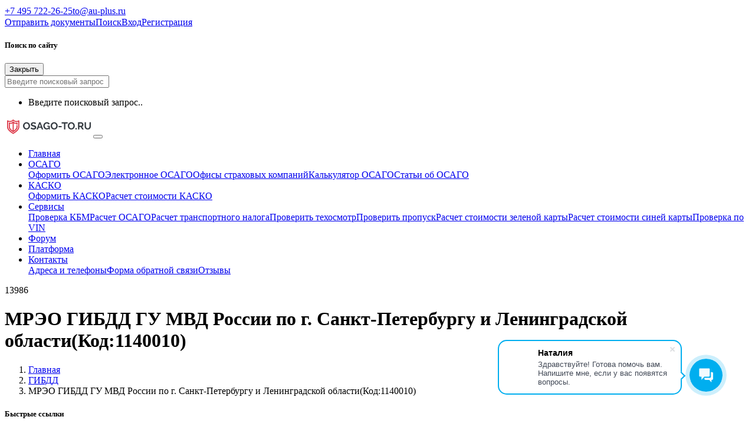

--- FILE ---
content_type: text/html; charset=Windows-1251
request_url: https://osago-to.ru/gibdd/mreo-gibdd-gu-mvd-rossii-po-g-sankt-peterburgu-i-leningradskoy-oblasti-kod-1140010/
body_size: 14966
content:
<!doctype html><html lang="ru" class="no-js"><head><title>
        МРЭО ГИБДД ГУ МВД России по г. Санкт-Петербургу и Ленинградской области(Код:1140010)    </title><meta http-equiv="X-UA-Compatible" content="IE=edge"><meta name="viewport" content="width=device-width, initial-scale=1, maximum-scale=1"><meta name="yandex-verification" content="269cd114e6adfbea" /><link rel="canonical" href="https://www.osago-to.ru/gibdd/mreo-gibdd-gu-mvd-rossii-po-g-sankt-peterburgu-i-leningradskoy-oblasti-kod-1140010/" /><link rel="apple-touch-icon" sizes="57x57" href="/local/favicon/apple-icon-57x57.png"><link rel="apple-touch-icon" sizes="60x60" href="/local/favicon/apple-icon-60x60.png"><link rel="apple-touch-icon" sizes="72x72" href="/local/favicon/apple-icon-72x72.png"><link rel="apple-touch-icon" sizes="76x76" href="/local/favicon/apple-icon-76x76.png"><link rel="apple-touch-icon" sizes="114x114" href="/local/favicon/apple-icon-114x114.png"><link rel="apple-touch-icon" sizes="120x120" href="/local/favicon/apple-icon-120x120.png"><link rel="apple-touch-icon" sizes="144x144" href="/local/favicon/apple-icon-144x144.png"><link rel="apple-touch-icon" sizes="152x152" href="/local/favicon/apple-icon-152x152.png"><link rel="apple-touch-icon" sizes="180x180" href="/local/favicon/apple-icon-180x180.png"><link rel="icon" type="image/png" sizes="192x192" href="/local/favicon/android-icon-192x192.png"><link rel="icon" type="image/png" sizes="32x32" href="/local/favicon/favicon-32x32.png"><link rel="icon" type="image/png" sizes="96x96" href="/local/favicon/favicon-96x96.png"><link rel="icon" type="image/png" sizes="16x16" href="/local/favicon/favicon-16x16.png"><link rel="manifest" href="/local/favicon/manifest.json"><meta name="msapplication-TileColor" content="#ffffff"><meta name="msapplication-TileImage" content="/local/favicon/ms-icon-144x144.png"><meta name="theme-color" content="#ffffff"><meta charset="windows-1251"><meta http-equiv="Content-Type" content="text/html; charset=Windows-1251" /><meta name="keywords" content="гибдд,отделения,подразделения,город Санкт-Петербург,МРЭО ГИБДД ГУ МВД России по г. Санкт-Петербургу и Ленинградской области(Код:1140010),адреса,телефоны,1140010,услуги,подробная,информация" /><meta name="description" content="Вся информация о отделении гибдд номер 1140010, регион обслуживания которого: город Санкт-Петербург. Контактная информация - адреса, телефоны время работы и банковские реквизиты для оплаты штрафов. Комментарии о работе отделения 1140010." /><link href="/bitrix/js/main/core/css/core.min.css?15796466102854" type="text/css" rel="stylesheet" /><link href="/bitrix/js/ui/fonts/opensans/ui.font.opensans.min.css?15796913121861" type="text/css"  rel="stylesheet" /><link href="/bitrix/js/main/popup/dist/main.popup.bundle.min.css?159171026623459" type="text/css"  rel="stylesheet" /><link href="/bitrix/js/ui/buttons/src/css/ui.buttons.css?159171028820089" type="text/css"  rel="stylesheet" /><link href="/bitrix/js/ui/buttons/src/css/ui.buttons.ie.css?158278905338907" type="text/css"  rel="stylesheet" /><link href="/bitrix/js/ui/dialogs/messagebox/dist/dialogs.bundle.min.css?1579691416402" type="text/css"  rel="stylesheet" /><link href="/bitrix/cache/css/s1/osago-to/kernel_ui_notification/kernel_ui_notification_v1.css?17699520041942" type="text/css"  rel="stylesheet" /><link href="/bitrix/js/ui/alerts/ui.alerts.min.css?157969133824090" type="text/css"  rel="stylesheet" /><link href="/bitrix/cache/css/s1/osago-to/page_04b62922437cbf4d94f4ded92d29cee3/page_04b62922437cbf4d94f4ded92d29cee3_v1.css?17699520186249" type="text/css"  rel="stylesheet" /><link href="/bitrix/cache/css/s1/osago-to/template_a43e702a0abb62acb66e1edd0e2a1fe3/template_a43e702a0abb62acb66e1edd0e2a1fe3_v1.css?1769952004250585" type="text/css"  data-template-style="true" rel="stylesheet" /><script type="text/javascript">if(!window.BX)window.BX={};if(!window.BX.message)window.BX.message=function(mess){if(typeof mess==='object'){for(let i in mess) {BX.message[i]=mess[i];} return true;}};</script><script type="text/javascript">(window.BX||top.BX).message({'JS_CORE_LOADING':'Загрузка...','JS_CORE_NO_DATA':'- Нет данных -','JS_CORE_WINDOW_CLOSE':'Закрыть','JS_CORE_WINDOW_EXPAND':'Развернуть','JS_CORE_WINDOW_NARROW':'Свернуть в окно','JS_CORE_WINDOW_SAVE':'Сохранить','JS_CORE_WINDOW_CANCEL':'Отменить','JS_CORE_WINDOW_CONTINUE':'Продолжить','JS_CORE_H':'ч','JS_CORE_M':'м','JS_CORE_S':'с','JSADM_AI_HIDE_EXTRA':'Скрыть лишние','JSADM_AI_ALL_NOTIF':'Показать все','JSADM_AUTH_REQ':'Требуется авторизация!','JS_CORE_WINDOW_AUTH':'Войти','JS_CORE_IMAGE_FULL':'Полный размер'});</script><script type="text/javascript" src="/bitrix/js/main/core/core.js?1663003038478033"></script><script>BX.setJSList(['/bitrix/js/main/core/core_ajax.js','/bitrix/js/main/core/core_promise.js','/bitrix/js/main/polyfill/promise/js/promise.js','/bitrix/js/main/loadext/loadext.js','/bitrix/js/main/loadext/extension.js','/bitrix/js/main/polyfill/promise/js/promise.js','/bitrix/js/main/polyfill/find/js/find.js','/bitrix/js/main/polyfill/includes/js/includes.js','/bitrix/js/main/polyfill/matches/js/matches.js','/bitrix/js/ui/polyfill/closest/js/closest.js','/bitrix/js/main/polyfill/fill/main.polyfill.fill.js','/bitrix/js/main/polyfill/find/js/find.js','/bitrix/js/main/polyfill/matches/js/matches.js','/bitrix/js/main/polyfill/core/dist/polyfill.bundle.js','/bitrix/js/main/core/core.js','/bitrix/js/main/polyfill/intersectionobserver/js/intersectionobserver.js','/bitrix/js/main/lazyload/dist/lazyload.bundle.js','/bitrix/js/main/polyfill/core/dist/polyfill.bundle.js','/bitrix/js/main/parambag/dist/parambag.bundle.js']);
BX.setCSSList(['/bitrix/js/main/core/css/core.css','/bitrix/js/main/lazyload/dist/lazyload.bundle.css','/bitrix/js/main/parambag/dist/parambag.bundle.css']);</script><script type="text/javascript">(window.BX||top.BX).message({'UI_BUTTONS_SAVE_BTN_TEXT':'Сохранить','UI_BUTTONS_CREATE_BTN_TEXT':'Создать','UI_BUTTONS_ADD_BTN_TEXT':'Добавить','UI_BUTTONS_SEND_BTN_TEXT':'Отправить','UI_BUTTONS_CANCEL_BTN_TEXT':'Отменить','UI_BUTTONS_CLOSE_BTN_TEXT':'Закрыть','UI_BUTTONS_APPLY_BTN_TEXT':'Применить'});</script><script type="text/javascript">(window.BX||top.BX).message({'UI_MESSAGE_BOX_OK_CAPTION':'OK','UI_MESSAGE_BOX_CANCEL_CAPTION':'Отмена','UI_MESSAGE_BOX_YES_CAPTION':'Да','UI_MESSAGE_BOX_NO_CAPTION':'Нет'});</script><script type="text/javascript">(window.BX||top.BX).message({'LANGUAGE_ID':'ru','FORMAT_DATE':'DD.MM.YYYY','FORMAT_DATETIME':'DD.MM.YYYY HH:MI:SS','COOKIE_PREFIX':'BITRIX_SM','SERVER_TZ_OFFSET':'10800','SITE_ID':'s1','SITE_DIR':'/','USER_ID':'','SERVER_TIME':'1769955334','USER_TZ_OFFSET':'0','USER_TZ_AUTO':'Y','bitrix_sessid':'cc51ce4565e20d7f3ecfd55a2b9523dd'});</script><script type="text/javascript"  src="/bitrix/cache/js/s1/osago-to/kernel_main/kernel_main_v1.js?1769952800199156"></script><script type="text/javascript"  src="/bitrix/cache/js/s1/osago-to/kernel_main_polyfill_customevent/kernel_main_polyfill_customevent_v1.js?17699520041051"></script><script type="text/javascript" src="/bitrix/js/ui/dexie/dist/dexie.bitrix.bundle.min.js?159171028860291"></script><script type="text/javascript" src="/bitrix/js/main/core/core_ls.min.js?15796466107365"></script><script type="text/javascript" src="/bitrix/js/main/core/core_frame_cache.min.js?157969138810422"></script><script type="text/javascript" src="/bitrix/js/main/popup/dist/main.popup.bundle.min.js?159715953258041"></script><script type="text/javascript" src="/bitrix/js/ui/buttons/dist/ui.buttons.bundle.min.js?159715955240271"></script><script type="text/javascript" src="/bitrix/js/ui/dialogs/messagebox/dist/dialogs.bundle.min.js?15917102868093"></script><script type="text/javascript"  src="/bitrix/cache/js/s1/osago-to/kernel_ui_notification/kernel_ui_notification_v1.js?176995200417286"></script><script type="text/javascript" src="/bitrix/js/ui/alerts/ui.alerts.min.js?15796913003640"></script><script type="text/javascript" src="/bitrix/js/main/jquery/jquery-2.1.3.min.js?157964661284320"></script><script type="text/javascript" src="https://api-maps.yandex.ru/2.1/?load=package.full&mode=release&lang=ru-RU&wizard=bitrix&ns=whatasoftMaps"></script><script type="text/javascript">BX.setJSList(['/bitrix/js/main/core/core_fx.js','/bitrix/js/main/utils.js','/bitrix/js/main/rating_like.js','/bitrix/js/main/pageobject/pageobject.js','/bitrix/js/main/core/core_autosave.js','/bitrix/js/main/core/core_window.js','/bitrix/js/main/date/main.date.js','/bitrix/js/main/core/core_date.js','/bitrix/js/main/core/core_timer.js','/bitrix/js/main/dd.js','/bitrix/js/main/session.js','/bitrix/js/main/core/core_dd.js','/bitrix/js/main/polyfill/customevent/main.polyfill.customevent.js','/bitrix/js/ui/notification/ui.notification.balloon.js','/bitrix/js/ui/notification/ui.notification.stack.js','/bitrix/js/ui/notification/ui.notification.center.js','/bitrix/components/whatasoft/map.yandex.ajax.list/templates/.default/script.js','/bitrix/components/platform/comment/templates/osago-to/script.js','/local/templates/osago-to/js/script.js','/local/templates/osago-to/js/popper.min.js','/local/templates/osago-to/js/bootstrap.min.js','/local/components/kirpichev/light.search/templates/.default/script.js','/local/templates/osago-to/components/bitrix/menu/main_top_bootstrap/script.js','/bitrix/templates/New_Temple_v1.1/libs/mask.js']);</script><script type="text/javascript">BX.setCSSList(['/bitrix/js/ui/notification/ui.notification.css','/bitrix/components/platform/catalog.news/templates/.default/style.css','/bitrix/components/whatasoft/map.yandex.ajax.list/templates/.default/style.css','/bitrix/components/bitrix/system.pagenavigation/templates/modern/style.css','/local/templates/osago-to/components/bitrix/news.list/list/style.css','/local/templates/osago-to/css/bootstrap.min.css','/local/templates/osago-to/css/bootstrap-grid.min.css','/local/templates/osago-to/css/bootstrap-reboot.min.css','/local/templates/osago-to/css/font-awesome.min.css','/local/templates/osago-to/css/custom.css','/local/components/kirpichev/light.search/templates/.default/style.css','/local/templates/osago-to/components/bitrix/menu/main_top_bootstrap/style.css','/local/templates/osago-to/components/bitrix/menu/icon_menu/style.css']);</script><script type="text/javascript"  src="/bitrix/cache/js/s1/osago-to/template_6ff7bbf75187a7ac33fad9d89c4cb967/template_6ff7bbf75187a7ac33fad9d89c4cb967_v1.js?1769952004107502"></script><script type="text/javascript"  src="/bitrix/cache/js/s1/osago-to/page_28c4934577044e06d4375c38a15d9ea8/page_28c4934577044e06d4375c38a15d9ea8_v1.js?176995201815657"></script><script type="text/javascript">var _ba = _ba || []; _ba.push(["aid", "9f66bb2196900a69a875666bfad24a87"]); _ba.push(["host", "osago-to.ru"]); (function() {var ba = document.createElement("script"); ba.type = "text/javascript"; ba.async = true;ba.src = (document.location.protocol == "https:" ? "https://" : "http://") + "bitrix.info/ba.js";var s = document.getElementsByTagName("script")[0];s.parentNode.insertBefore(ba, s);})();</script></head><body><div id="panel"></div><header><div class="container container-fluid pr-5 pl-5 p-2 bg-dark d-lg-block fixed-top"><div class="row"><div class="col"><a href="https://api.whatsapp.com/send/?phone=+79037222625&text=osago-to.ru"
                alt="Написать в WhatsApp"><i class="fa fa-whatsapp mr-3 text-success" style="font-size: 18px;"></i></a><a href="https://t.me/+79037222625" alt="Написать в Telegramm"><i
                    class="fa fa-telegram mr-3 text-primary " style="font-size: 18px;"></i></a><a href="tel:+74957222625" class="px-2 text-white"><i class="fa fa-phone mr-2"></i>+7 495 722-26-25</a><a href="mailto:to@au-plus.ru" class="px-2 text-white"><i
                    class="fa fa-envelope-o mr-2"></i>to@au-plus.ru</a></div><div class="col-md-6 d-none d-md-block text-right"><a href="/documents/" class="px-2"><i class="fa fa-cloud-download mr-2"></i>Отправить документы</a><a href="javascript:void(0);" class="px-2" onclick="searchToggle(this)"><i
                    class="fa fa-search mr-2"></i>Поиск</a><a href="https://lk.osago-to.ru/auth/" class="px-2"><i class="fa fa-user-o mr-2"></i>Вход</a><a href="https://lk.osago-to.ru/auth/register/" class="px-2">Регистрация</a></div></div></div><div class="bg-white container-fluid pr-5 pl-5 p-2 d-none fixed-top searchBox shadow"><div class="container"><div class="row"><div class="col"><h5 class="mt-1">Поиск по сайту</h5></div><div class="col text-right"><button class="btn btn-light" onclick="searchToggle(this)" type="button"><i class="fa fa-times  mr-2"></i> Закрыть</button></div></div><div class="row" ><div class="col my-3"><input type="text" class="form-control" placeholder="Введите поисковый запрос" data-search=""></div></div><div class="row" data-search=""><div class="col"><ul class="search_results list-unstyled" id="suggestions"><li><p>Введите поисковый запрос..</p></li></ul></div></div></div></div><div class="delay d-none"></div><div class="container container-fluid px-5 pt-5 pb-2 bg-white"><div class="row"><div class="col-12"><nav class="navbar navbar-expand-lg navbar-light pl-0 "><a class="navbar-brand" href="/"><img src="/local/logo.svg" style="width: 150px;" ></a><button class="navbar-toggler" type="button" data-toggle="collapse" data-target="#navbarSupportedContent" aria-controls="navbarSupportedContent" aria-expanded="false" aria-label="Toggle navigation"><span class="navbar-toggler-icon"></span></button><div class="collapse navbar-collapse" id="navbarSupportedContent"><ul class="navbar-nav ml-auto"><li class="nav-item active"><a href="/" class="nav-link">Главная</a></li><li class="nav-item dropdown "><a class="nav-link dropdown-toggle" href="/osago/">ОСАГО</a><div class="dropdown-menu" aria-labelledby="navbarDropdown"><a class="dropdown-item" href="/osago/">Оформить ОСАГО</a><a class="dropdown-item" href="/osago/elektronnoe/">Электронное ОСАГО</a><a class="dropdown-item" href="/osago/ofisy/">Офисы страховых компаний</a><a class="dropdown-item" href="/osago/kalkulyator-osago.php">Калькулятор ОСАГО</a><a class="dropdown-item" href="/avtostrahovanie/">Статьи об ОСАГО</a></div></li><li class="nav-item dropdown "><a class="nav-link dropdown-toggle" href="/kasko/">КАСКО</a><div class="dropdown-menu" aria-labelledby="navbarDropdown"><a class="dropdown-item" href="/kasko/">Оформить КАСКО</a><a class="dropdown-item" href="/servisy/kalkulyator-kasko/">Расчет стоимости КАСКО</a></div></li><li class="nav-item dropdown "><a class="nav-link dropdown-toggle" href="/servisy/">Сервисы</a><div class="dropdown-menu" aria-labelledby="navbarDropdown"><a class="dropdown-item" href="/servisy/proverka-kbm.php">Проверка КБМ</a><a class="dropdown-item" href="/servisy/raschet-osago.php">Расчет ОСАГО</a><a class="dropdown-item" href="/servisy/raschet-transportnogo-naloga.php">Расчет транспортного налога</a><a class="dropdown-item" href="/servisy/proverka-tekhosmotra.php">Проверить техосмотр</a><a class="dropdown-item" href="/servisy/proverka-propuska.php">Проверить пропуск</a><a class="dropdown-item" href="/servisy/raschet-zelenoy-karty.php">Расчет стоимости зеленой карты</a><a class="dropdown-item" href="/servisy/raschet-siney-karty.php">Расчет стоимости синей карты</a><a class="dropdown-item" href="/proverka-po-vin/">Проверка по VIN</a></div></li><li class="nav-item "><a href="/to/forum/" class="nav-link">Форум</a></li><li class="nav-item "><a href="https://lk.osago-to.ru" class="nav-link">Платформа</a></li><li class="nav-item dropdown "><a class="nav-link dropdown-toggle" href="/contacts/">Контакты</a><div class="dropdown-menu" aria-labelledby="navbarDropdown"><a class="dropdown-item" href="/contacts/">Адреса и телефоны</a><a class="dropdown-item" href="/contacts/feedback.php">Форма обратной связи</a><a class="dropdown-item" href="/otzyvy/">Отзывы</a></div></li>											</ul></div></nav></div></div></div><div class="container container-fluid pr-5 pl-5 p-2 bg-light d-lg-block"><div class="row"><div class="col-12 "><div class="p-3 position-absolute text-black-50 d-none d-md-inline-block" style="right: 0;">13986 <i class="fa fa-eye" aria-hidden="true"></i></div>            <h1 class=" h4 mb-0 py-2">МРЭО ГИБДД ГУ МВД России по г. Санкт-Петербургу и Ленинградской области(Код:1140010)</h1><nav aria-label="breadcrumb"><ol class="breadcrumb bg-light p-0 m-0 " itemprop="http://schema.org/breadcrumb" itemscope itemtype="http://schema.org/BreadcrumbList"><li class="breadcrumb-item p-1" id="bx_breadcrumb_0" itemprop="itemListElement" itemscope itemtype="http://schema.org/ListItem"><a href="/" title="" itemprop="item"><span itemprop="name">Главная</span></a><meta itemprop="position" content="1" /></li><li class="breadcrumb-item p-1" id="bx_breadcrumb_1" itemprop="itemListElement" itemscope itemtype="http://schema.org/ListItem"><a href="/gibdd/" title="ГИБДД" itemprop="item"><span itemprop="name">ГИБДД</span></a><meta itemprop="position" content="1" /></li><li class="breadcrumb-item p-1 active"><span>МРЭО ГИБДД ГУ МВД России по г. Санкт-Петербургу и Ленинградской области(Код:1140010)</span></li></ol></nav></div></div></div>    </header><main><div class="container bg-light"><div class="row"><div class="col col-md-9
                     pl-4 bg-white"><div class="row pl-3 p-5">  <h5 class="col-12 pl-0">Быстрые ссылки</h5><ol class="p-0 pl-3 pt-3 col-12"><li class="p-1"><a href="#okazyvaemye_uslugi">Оказываемые услуги</a></li><li class="p-1"><a href="#otdelenie_gibdd_na_karte">Отделение ГИБДД на карте</a></li><li class="p-1"><a href="#podrobnee_o_uslugakh">Подробнее о услугах</a></li></ol>          <p>Приведена вся официальная информация по данному подразделению ГИБДД. Адреса всех подразделений телефоны, также если у Вас есть замечания или пожелания по работе отделения - выскажите их в форме комментариев внизу страницы.</p>  <div class="row">  <div class="col-md-8">  <div class="row mb-3">  <div class="col-md-5">  <b>Код подразделения ГИБДД</b>  </div>    <div class="col-md-7">  <span>1140010</span>  </div>  </div>  <div class="row mb-3">  <div class="col-md-5">  <b>Код региона отделения</b>  </div>    <div class="col-md-7">  <span>78</span>  </div>  </div>  <div class="row mb-3">  <div class="col-md-5">  <b>Регион обслуживания</b>  </div>    <div class="col-md-7">  <span>город Санкт-Петербург</span>  </div>  </div>  <div class="row mb-3">  <div class="col-md-5">  <b>Адрес отделения</b>  </div>    <div class="col-md-7">  <span>г Санкт-Петербург, шоссе Революции, д 85</span>  </div>  </div>  <div class="row mb-3">  <div class="col-md-5">  <b>Телефоны</b>  </div>    <div class="col-md-7">    </div>  </div>  <div class="row mb-3">  <div class="col-md-12">  <table class="table table-bordered table-striped">        <thead>          <tr>            <th>Наименование отделения</th>            <th>Телефон</th>          </tr>        </thead>        <tbody></tbody></table></div>    </div>  </div>  <div class="col-md-4">  <img src="/bitrix/templates/New_Temple_v1.1/img/gibdd.jpg" alt="Отделение ГИБДД" class="img-fluid p-3 border" title="Отделение ГИБДД">  </div>    </div>  <h2 id="okazyvaemye_uslugi">Оказываемые услуги</h2>  <p>Данное отделение ГИБДД расположено по адресу г Санкт-Петербург, шоссе Революции, д 85, и выполняет следующие функции:</p>  <ul class="gibddul">  				<li>выдача и замена водительских удостоверений</li>  				<li> исполнение административного законодательства</li>  				<li> регистрация транспортных средств и прицепов к ним</li>  				</ul>  <br>		  <h2 class="d-block w-100" id="otdelenie_gibdd_na_karte">Отделение ГИБДД на карте</h2>   <div class="geo-map was-map-yandex-ajax"          data-ajax_cache_id="czF8b3NhZ28tdG98d2hhdGFzb2Z0Om1hcC55YW5kZXguYWpheC5saXN0fHxjNjc3MDljY2Q2MTc2MWNiMzdiMDAxNjZmODgxYmU3MzBlNTZlY2Iw"     data-type="map"      data-auto_scale_center="1"      data-center="[55.76,37.64]"      data-zoom="10"      data-behaviors="dblClickZoom,drag"      data-controls="typeSelector,zoomControl"      data-balloon_icon_content="0"      data-balloon_color="dc3545"          data-cluster="1"      data-cluster_simple="0"      data-cluster_content_width="400"      data-cluster_content_left_column_width="120"      style="width: 100%; height: 400px">     <div class="was-map-spinner"></div> </div><h2 id="podrobnee_o_uslugakh">Подробнее о услугах</h2>  <p>Ниже приведена подробная информация о работе подразделений, которые выполняют различные функции отделения ГИБДД номер . Адреса подразделений могут отличаться от адреса основного отделения.</p>  <h4>Исполнение административного законодательства</h4>  <div class="col-12 mt-3 mb-3 bg-white shadow border p-3">  <div class="row">  <div class="col-md-5">  <b>Описание деятельности подразделения </b>  </div>    <div class="col-md-7">  <span><p>Исполнение административного законодательства</p></span>  </div>  </div>  </div>  <div class="col-12 mt-3 mb-3 bg-white shadow border p-3">  <div class="row">  <div class="col-md-5">  <b>Местоположение подразделения</b>  </div>    <div class="col-md-7">  <span><p>Санкт-Петербург, шоссе Революции 85</p></span>  </div>  </div>  </div>  <div class="col-12 mt-3 mb-3 bg-white shadow border p-3">  <div class="row">  <div class="col-md-5">  <b>Контроль за деятельностью</b>  </div>    <div class="col-md-7">  <span><p>Осуществляет: МРЭО ГИБДД ГУ МВД России по г. Санкт-Петербургу и Ленинградской области&nbsp;[1140010]</p></span>  </div>  </div>  </div>    <div class="col-12 mt-3 mb-3 bg-white shadow border p-3">  <div class="row">  <div class="col-md-5 text-left">  <b>Расписание работы</b>  </div>    <div class="col-md-7">  <table class="table table-bordered table-striped"> 					<tr> 				<td>Понедельник</td> 								<td> 					08:00-19:30  									</td> 							</tr> 						<tr> 				<td>Вторник</td> 								<td> 					08:00-19:30  									</td> 							</tr> 						<tr> 				<td>Среда</td> 								<td> 					08:00-19:30  									</td> 							</tr> 						<tr> 				<td>Четверг</td> 								<td> 					08:00-19:30  									</td> 							</tr> 						<tr> 				<td>Пятница</td> 								<td> 					08:00-19:30  									</td> 							</tr> 						<tr> 				<td>Суббота</td> 								<td> 					08:00-19:30  									</td> 							</tr> 						<tr> 				<td>Воскресенье</td> 								<td> 					08:00-19:30  									</td> 							</tr> 				</table></div>  </div>  </div>      <div class="col-12 mt-3 mb-3 bg-white shadow border p-3">  <div class="row">  <div class="col-md-5">  <b>Банковские реквизиты</b>  <p>Необходимы для оплаты штрафов.</p>  </div>    <div class="col-md-7">  <table class="table table-bordered table-striped"> 							<tr> 					<td width="170"><b>Получатель платежа:</b></td> 					<td>УФК по г. Санкт-Петербургу (УГИБДД ГУ МВД России по г. Санкт-Петербургу и Ленинградской области)</td> 				</tr> 										<tr>	 					<td><b>ИНН:</b></td> 					<td>7830002600</td> 				</tr> 										<tr>   					<td><b>КПП:</b></td> 					<td>781345001</td> 				</tr> 										<tr> 					<td><b>Расчетный счет:</b></td> 					<td>40101810200000010001</td> 				</tr> 										<tr> 	 					<td style="text-align:left;"><b>Банк получателя платежа:</b></td> 					<td>Северо-Западное ГУ Банка России </td> 				</tr> 										<tr>     					<td><b>БИК:</b></td> 					<td>044030001</td> 				</tr> 										<tr>      					<td><b>ОКТMО:</b></td> 					<td>40377000</td> 				</tr> 										<tr>      					<td><b>КБК:</b></td> 					 				</tr> 						</table></div>  </div>  </div>    <hr>  <div class="row">  <div class="col-md-12">  <b>Значения КБК</b>  <p>При оплате штрафа необходимо указывать КБК платежа для данного подразделения значения КБК имеют следующие значения</p>  </div>    <div class="col-md-12">  <table class="table table-bordered table-striped">        <thead>          <tr>            <th>КБК</th>            <th>Описание штрафа</th>          </tr>        </thead>        <tbody>  	  	  <tr><td><b>18811630020016000140</b></td><td><p>Штраф за нарушение законодательства РФ о безопасности дорожного движения (ст. 12.1-12.21; ст. 12.22-12.321; ст. 12.361-12.37)</p></td></tr>  	  	  <tr><td><b>18811643000016000140</b></td><td><p>Штраф за административное правонарушение, предусмотренное ст. 20.25 КРФоАП</p></td></tr>  	  	  <tr><td><b>18811630030016000140</b></td><td><p>Прочие штрафы за правонарушения в области дорожного движения (ст. 11.21, 11.22, 12.212, 12.33, 12.34)</p></td></tr>  	  	  <tr><td><b>18811630012016000140</b></td><td><p>Штраф за нарушение правил перевозки крупногабаритных и  тяжеловесных грузов по автомобильным дорогам общего пользования регионального или межмуниципального значения (ст. 12.211)</p></td></tr>  	  	  <tr><td><b>18811630013016000140</b></td><td><p>Штраф за нарушение правил перевозки крупногабаритных и тяжеловесных грузов по автомобильным дорогам общего пользования местного значения городских округов (по ст. 12.211)</p></td></tr>  	  	  <tr><td><b>18811630017016000140</b></td><td><p>Штраф за нарушение правил перевозки крупногабаритных и тяжеловесных грузов по автомобильным дорогам общего пользования местного значения городских округов с внутригородским делением (по ст. 12.211)</p></td></tr>  	  	  <tr><td><b>18811630014016000140</b></td><td><p>Штраф за нарушение правил перевозки крупногабаритных и тяжеловесных грузов по автомобильным дорогам общего пользования местного значения муниципальных районов (ст. 12.211)</p></td></tr>  	  	  <tr><td><b>18811630019016000140</b></td><td><p>Штраф за нарушение правил перевозки крупногабаритных и тяжеловесных грузов по автомобильным дорогам общего пользования местного значения городских поселений (по ст. 12.211)</p></td></tr>  	  	  <tr><td><b>18811630015016000140</b></td><td><p>Штраф за нарушение правил перевозки крупногабаритных и тяжеловесных грузов по автомобильным дорогам общего пользования местного значения поселений (ст. 12.211)</p></td></tr>  	  	  <tr><td><b>18811630018016000140</b></td><td><p>Штраф за нарушение правил перевозки крупногабаритных и тяжеловесных грузов по автомобильным дорогам общего пользования местного значения внутригородских районов (по ст. 12.211)</p></td></tr>  	  	  <tr><td><b>18811690020026000140</b></td><td><p>Прочие поступления от денежных взысканий (штрафов) и иных сумм в возмещение ущерба, зачисляемые в бюджеты субъектов РФ (ст. 5.43, 11.23 (кроме международных автоперевозок), ч. 2-4 ст. 14.41,19.3-19.5, 19.6, 19.7, 19.13, 19.22, 19.33)</p></td></tr>  	  	  <tr><td><b>18811690040046000140</b></td><td><p>Прочие поступления от денежных взысканий (штрафов) и иных сумм в возмещение ущерба, зачисляемые в бюджеты городских округов (ст. 5.43, 11.23 (кроме международных автоперевозок), ч. 2-4 ст. 14.41,19.3-19.5, 19.6, 19.7, 19.13, 19.22, 19.33)</p></td></tr>  	  	  <tr><td><b>18811690040116000140</b></td><td><p>Прочие поступления от денежных взысканий (штрафов) и иных сумм, зачисляемые в бюджеты городских округов с внутригородским делением(ст. 5.43, 11.23 (кроме международных автоперевозок), ч. 2-4 ст. 14.41,19.3-19.5, 19.6, 19.7, 19.13, 19.22, 19.33)</p></td></tr>  	  	  <tr><td><b>18811629000016000140</b></td><td><p>Штраф за нарушение законодательства о государственном контроле за осуществлением международных автомобильных перевозок (ст. 11.23)</p></td></tr>  	  	  <tr><td><b>18811625050016000140</b></td><td><p>Штраф за правонарушение законодательства в области охраны окружающей среды (ст. 8.22, 8.23)</p></td></tr>  	  	  <tr><td><b>18811626000016000140</b></td><td><p>Штраф за нарушение законодательства о рекламе (ст. 14.37, ч.2 ст. 14.38)</p></td></tr>  	  	  <tr><td><b>18811628000016000140</b></td><td><p>Штраф за нарушение законодательства в области обеспечения санитарно-эпидемиологического благополучия человека и законодательства в сфере защиты прав потребителей (ст. 14.43)</p></td></tr>  	  	  <tr><td><b>18811607000016000140</b></td><td><p>Штраф за нарушение законодательства РФ об основах конституционного строя РФ, о  государственной власти РФ, о  государственной службе РФ, о  выборах и референдумах (ст. 17.7, 17.9, 17.17)</p></td></tr>  	  	  <tr><td><b>18811630040016000140</b></td><td><p>Штраф за несоблюдение требований законодательства РФ о внесении платы в счет возмещения вреда, причиняемого автодорогам общего пользования федерального значения ТС, имеющими разрешенную максимальную массу 12 тонн (ст. 12.213)</p></td></tr>  	  	  </tbody>  	  </table>  </div>  </div>      <h4>Прием экзаменов, выдача ВУ</h4>  <div class="col-12 mt-3 mb-3 bg-white shadow border p-3">  <div class="row">  <div class="col-md-5">  <b>Описание деятельности подразделения </b>  </div>    <div class="col-md-7">  <span><p>Прием квалификационных экзаменов, выдача водительских удостоверений</p></span>  </div>  </div>  </div>  <div class="col-12 mt-3 mb-3 bg-white shadow border p-3">  <div class="row">  <div class="col-md-5">  <b>Местоположение подразделения</b>  </div>    <div class="col-md-7">  <span><p>Последняя среда месяца - приема нет. г. Санкт-Петербург, ш. Революции, д. 85</p></span>  </div>  </div>  </div>  <div class="col-12 mt-3 mb-3 bg-white shadow border p-3">  <div class="row">  <div class="col-md-5">  <b>Контроль за деятельностью</b>  </div>    <div class="col-md-7">  <span><p>Осуществляет: МРЭО ГИБДД ГУ МВД России по г. Санкт-Петербургу и Ленинградской области&nbsp;[1140010]</p></span>  </div>  </div>  </div>    <div class="col-12 mt-3 mb-3 bg-white shadow border p-3">  <div class="row">  <div class="col-md-5 text-left">  <b>Расписание работы</b>  </div>    <div class="col-md-7">  <table class="table table-bordered table-striped"> 					<tr> 				<td>Понедельник</td> 								<td> 					08:00-19:30  									</td> 							</tr> 						<tr> 				<td>Вторник</td> 								<td> 					08:00-19:30  									</td> 							</tr> 						<tr> 				<td>Среда</td> 								<td> 					08:00-19:30  									</td> 							</tr> 						<tr> 				<td>Четверг</td> 								<td> 					08:00-19:30  									</td> 							</tr> 						<tr> 				<td>Пятница</td> 								<td> 					08:00-19:30  									</td> 							</tr> 						<tr> 				<td>Суббота</td> 								<td> 					08:00-19:30  									</td> 							</tr> 						<tr> 				<td>Воскресенье</td> 								<td> 					08:00-19:30  									</td> 							</tr> 				</table></div>  </div>  </div>      <div class="col-12 mt-3 mb-3 bg-white shadow border p-3">  <div class="row">  <div class="col-md-5">  <b>Банковские реквизиты</b>  <p>Необходимы для оплаты штрафов.</p>  </div>    <div class="col-md-7">  <table class="table table-bordered table-striped"> 							<tr> 					<td width="170"><b>Получатель платежа:</b></td> 					<td>УФК по Санкт-Петербургу (УГИБДД ГУ МВД России по г.Санкт-Петербургу и Ленинградской области)</td> 				</tr> 										<tr>	 					<td><b>ИНН:</b></td> 					<td>7830002600</td> 				</tr> 										<tr>   					<td><b>КПП:</b></td> 					<td>781345001</td> 				</tr> 										<tr> 					<td><b>Расчетный счет:</b></td> 					<td>40101810200000010001</td> 				</tr> 										<tr> 	 					<td style="text-align:left;"><b>Банк получателя платежа:</b></td> 					<td>в Северо-Западном главном управлении Центрального Банка Российской Федерации (Северо-Западное ГУ Банка России)</td> 				</tr> 										<tr>     					<td><b>БИК:</b></td> 					<td>044030001</td> 				</tr> 										<tr>      					<td><b>ОКТMО:</b></td> 					<td>40352000</td> 				</tr> 										<tr>      					<td><b>КБК:</b></td> 					<td class="selected-kbk" > 																	18810807141011000110										</td> 				</tr> 						</table></div>  </div>  </div>        <h4>Регистрация транспортных средств и прицепов к ним</h4>  <div class="col-12 mt-3 mb-3 bg-white shadow border p-3">  <div class="row">  <div class="col-md-5">  <b>Описание деятельности подразделения </b>  </div>    <div class="col-md-7">  <span><p>Регистрация автомототранспортных средств и прицепов к ним</p></span>  </div>  </div>  </div>  <div class="col-12 mt-3 mb-3 bg-white shadow border p-3">  <div class="row">  <div class="col-md-5">  <b>Местоположение подразделения</b>  </div>    <div class="col-md-7">  <span><p>Прием физических и юридических лиц: ежедневно. Последняя среда месяца - приема нет. г.Санкт-Петербург, шоссе Революции, д.85</p></span>  </div>  </div>  </div>  <div class="col-12 mt-3 mb-3 bg-white shadow border p-3">  <div class="row">  <div class="col-md-5">  <b>Контроль за деятельностью</b>  </div>    <div class="col-md-7">  <span><p>Осуществляет: МРЭО ГИБДД ГУ МВД России по г. Санкт-Петербургу и Ленинградской области&nbsp;[1140010]</p></span>  </div>  </div>  </div>    <div class="col-12 mt-3 mb-3 bg-white shadow border p-3">  <div class="row">  <div class="col-md-5 text-left">  <b>Расписание работы</b>  </div>    <div class="col-md-7">  <table class="table table-bordered table-striped"> 					<tr> 				<td>Понедельник</td> 								<td> 					08:00-19:30  									</td> 							</tr> 						<tr> 				<td>Вторник</td> 								<td> 					08:00-19:30  									</td> 							</tr> 						<tr> 				<td>Среда</td> 								<td> 					08:00-19:30  									</td> 							</tr> 						<tr> 				<td>Четверг</td> 								<td> 					08:00-19:30  									</td> 							</tr> 						<tr> 				<td>Пятница</td> 								<td> 					08:00-19:30  									</td> 							</tr> 						<tr> 				<td>Суббота</td> 								<td> 					08:00-19:30  									</td> 							</tr> 						<tr> 				<td>Воскресенье</td> 								<td> 					08:00-19:30  									</td> 							</tr> 				</table></div>  </div>  </div>      <div class="col-12 mt-3 mb-3 bg-white shadow border p-3">  <div class="row">  <div class="col-md-5">  <b>Банковские реквизиты</b>  <p>Необходимы для оплаты штрафов.</p>  </div>    <div class="col-md-7">  <table class="table table-bordered table-striped"> 							<tr> 					<td width="170"><b>Получатель платежа:</b></td> 					<td>УФК по Санкт-Петербургу (УГИБДД ГУ МВД России по г.Санкт-Петербургу и Ленинградской области)</td> 				</tr> 										<tr>	 					<td><b>ИНН:</b></td> 					<td>7830002600</td> 				</tr> 										<tr>   					<td><b>КПП:</b></td> 					<td>781345001</td> 				</tr> 										<tr> 					<td><b>Расчетный счет:</b></td> 					<td>40101810200000010001</td> 				</tr> 										<tr> 	 					<td style="text-align:left;"><b>Банк получателя платежа:</b></td> 					<td>в Северо-Западном главном управлении Центрального Банка Российской Федерации (Северо-Западное ГУ Банка России)</td> 				</tr> 										<tr>     					<td><b>БИК:</b></td> 					<td>044030001</td> 				</tr> 										<tr>      					<td><b>ОКТMО:</b></td> 					<td>40352000</td> 				</tr> 										<tr>      					<td><b>КБК:</b></td> 					<td class="selected-kbk" > 																	18810807141011000110										</td> 				</tr> 						</table></div>  </div>  </div>        <h2 class="h4 mb-3 mt-4 w-100">Комментарии</h2><div class="col-12 p-0 comment_list">		</div><div class="col-12 p-0"><form class="bg-light mb-3 needs-validation pb-5 px-3" id="comment_add" novalidate><h3 class="mb-5 p-3">Добавить отзыв</h3><input type="hidden" name="comment[parent]" id="comment_parent" value=""><input type="hidden" name="comment[page]" value="/gibdd/mreo-gibdd-gu-mvd-rossii-po-g-sankt-peterburgu-i-leningradskoy-oblasti-kod-1140010/"><input type="hidden" name="comment[object]" value=""><input type="hidden" name="comment[cpath]" value="/s1/platform/comment/10d"><div class="form-row"><div class="col-md-3 mb-3 text-center"><i class="fa fa-user-circle-o text-dark" aria-hidden="true" style="    font-size: 70px;"></i></div><div class="col-md-9 mb-3"><div class="col-md-12 mb-3"><label for="validationCustom02">Ваше имя</label><input type="text" name="comment[name]" class="form-control" id="validationCustom02" value="" placeholder="Введите имя" required><div class="invalid-feedback">
			Заполните имя
		  </div></div><div class="col-md-12 mb-3"><label for="validationCustom02">Ваш комментарий</label><textarea type="text" name="comment[comment]" class="form-control" id="validationCustom02" placeholder="Введите комментарий" required></textarea><div class="invalid-feedback">
			Заполните комментарий
		  </div></div></div></div><div class="col text-right mt-3"><button class="ui-btn btn-danger" type="submit"><i class="fa fa-paper-plane add mr-2"></i> Оставить комментарий</button></div></form></div><script>
$(document).ready(function(){
	var f = new Comment('#comment_add');
	f.component = "platform:comment";
})
</script><h2 class="h4 mb-3 mt-4 w-100"> Другие материалы и статьи</h2><div class="col-12 p-0"><ul class="catalog-section-list-line-list mb-4 list"><li class="catalog-section-list-item"><div class="catalog-section-list-item-inner"><h3 class="catalog-section-list-item-title"><a class="catalog-section-list-item-link" href="/gibdd/cafap-v-odd-gibdd-mvd-po-chr-kod-1196050/">ЦАФАП в ОДД ГИБДД МВД по ЧР(Код:1196050)</a></h3><p class="catalog-section-list-item-description"> 
                                    Отделение ГИБДД ЦАФАП в ОДД ГИБДД МВД по ЧР(Код:1196050) с адресами, телефонами. Сферы деятельности отделения - официальная информация.                    
                </p></div></li><li class="catalog-section-list-item"><div class="catalog-section-list-item-inner"><h3 class="catalog-section-list-item-title"><a class="catalog-section-list-item-link" href="/gibdd/specializirovannaya-rota-po-obibp-avtomobiley-spec-naznacheniya-ugibdd-mvd-po-chr-kod-1196024/">Специализированная РОТА по ОБиБП автомобилей спец. назначения УГИБДД МВД по ЧР(Код:1196024)</a></h3><p class="catalog-section-list-item-description"> 
                                    Отделение ГИБДД Специализированная РОТА по ОБиБП автомобилей спец. назначения УГИБДД МВД по ЧР(Код:1196024) с адресами, телефонами. Сферы деятельности отделения - официальная информация.                    
                </p></div></li><li class="catalog-section-list-item"><div class="catalog-section-list-item-inner"><h3 class="catalog-section-list-item-title"><a class="catalog-section-list-item-link" href="/gibdd/reo-7-mreo-gibdd-mvd-po-chr-kod-1196007/">РЭО-7 МРЭО ГИБДД МВД по ЧР(Код:1196007)</a></h3><p class="catalog-section-list-item-description"> 
                                    Отделение ГИБДД РЭО-7 МРЭО ГИБДД МВД по ЧР(Код:1196007) с адресами, телефонами. Сферы деятельности отделения - официальная информация.                    
                </p></div></li><li class="catalog-section-list-item"><div class="catalog-section-list-item-inner"><h3 class="catalog-section-list-item-title"><a class="catalog-section-list-item-link" href="/gibdd/reo-6-mreo-gibdd-mvd-po-chr-kod-1196006/">РЭО-6 МРЭО ГИБДД МВД по ЧР(Код:1196006)</a></h3><p class="catalog-section-list-item-description"> 
                                    Отделение ГИБДД РЭО-6 МРЭО ГИБДД МВД по ЧР(Код:1196006) с адресами, телефонами. Сферы деятельности отделения - официальная информация.                    
                </p></div></li><li class="catalog-section-list-item"><div class="catalog-section-list-item-inner"><h3 class="catalog-section-list-item-title"><a class="catalog-section-list-item-link" href="/gibdd/reo-5-mreo-gibdd-mvd-po-chr-kod-1196005/">РЭО-5 МРЭО ГИБДД МВД по ЧР(Код:1196005)</a></h3><p class="catalog-section-list-item-description"> 
                                    Отделение ГИБДД РЭО-5 МРЭО ГИБДД МВД по ЧР(Код:1196005) с адресами, телефонами. Сферы деятельности отделения - официальная информация.                    
                </p></div></li><li class="catalog-section-list-item"><div class="catalog-section-list-item-inner"><h3 class="catalog-section-list-item-title"><a class="catalog-section-list-item-link" href="/gibdd/reo-4-mreo-gibdd-mvd-po-chr-kod-1196004/">РЭО-4 МРЭО ГИБДД МВД по ЧР(Код:1196004)</a></h3><p class="catalog-section-list-item-description"> 
                                    Отделение ГИБДД РЭО-4 МРЭО ГИБДД МВД по ЧР(Код:1196004) с адресами, телефонами. Сферы деятельности отделения - официальная информация.                    
                </p></div></li><li class="catalog-section-list-item"><div class="catalog-section-list-item-inner"><h3 class="catalog-section-list-item-title"><a class="catalog-section-list-item-link" href="/gibdd/reo-3-mreo-gibdd-mvd-po-chr-kod-1196003/">РЭО-3 МРЭО ГИБДД МВД по ЧР(Код:1196003)</a></h3><p class="catalog-section-list-item-description"> 
                                    Отделение ГИБДД РЭО-3 МРЭО ГИБДД МВД по ЧР(Код:1196003) с адресами, телефонами. Сферы деятельности отделения - официальная информация.                    
                </p></div></li><li class="catalog-section-list-item"><div class="catalog-section-list-item-inner"><h3 class="catalog-section-list-item-title"><a class="catalog-section-list-item-link" href="/gibdd/reo-2-mreo-gibdd-mvd-po-chr-kod-1196002/">РЭО-2 МРЭО ГИБДД МВД по ЧР(Код:1196002)</a></h3><p class="catalog-section-list-item-description"> 
                                    Отделение ГИБДД РЭО-2 МРЭО ГИБДД МВД по ЧР(Код:1196002) с адресами, телефонами. Сферы деятельности отделения - официальная информация.                    
                </p></div></li><li class="catalog-section-list-item"><div class="catalog-section-list-item-inner"><h3 class="catalog-section-list-item-title"><a class="catalog-section-list-item-link" href="/gibdd/reo-1-mreo-gibdd-mvd-po-chr-kod-1196030/">РЭО-1 МРЭО ГИБДД МВД по ЧР(Код:1196030)</a></h3><p class="catalog-section-list-item-description"> 
                                    Отделение ГИБДД РЭО-1 МРЭО ГИБДД МВД по ЧР(Код:1196030) с адресами, телефонами. Сферы деятельности отделения - официальная информация.                    
                </p></div></li><li class="catalog-section-list-item"><div class="catalog-section-list-item-inner"><h3 class="catalog-section-list-item-title"><a class="catalog-section-list-item-link" href="/gibdd/otdelenie-gibdd-omvd-rossii-po-shelkovskomu-r-nu-chechenskoy-respubliki-kod-1196008/">Отделение ГИБДД ОМВД России по Шелковскому р-ну Чеченской Республики(Код:1196008)</a></h3><p class="catalog-section-list-item-description"> 
                                    Отделение ГИБДД Отделение ГИБДД ОМВД России по Шелковскому р-ну Чеченской Республики(Код:1196008) с адресами, телефонами. Сферы деятельности отделения - официальная информация.                    
                </p></div></li><li class="catalog-section-list-item"><div class="catalog-section-list-item-inner"><h3 class="catalog-section-list-item-title"><a class="catalog-section-list-item-link" href="/gibdd/otdelenie-gibdd-omvd-rossii-po-shatoyskomu-r-nu-chechenskoy-respubliki-kod-1196013/">Отделение ГИБДД ОМВД России по Шатойскому р-ну Чеченской Республики(Код:1196013)</a></h3><p class="catalog-section-list-item-description"> 
                                    Отделение ГИБДД Отделение ГИБДД ОМВД России по Шатойскому р-ну Чеченской Республики(Код:1196013) с адресами, телефонами. Сферы деятельности отделения - официальная информация.                    
                </p></div></li><li class="catalog-section-list-item"><div class="catalog-section-list-item-inner"><h3 class="catalog-section-list-item-title"><a class="catalog-section-list-item-link" href="/gibdd/otdelenie-gibdd-omvd-rossii-po-sharoyskomu-r-nu-chechenskoy-respubliki-kod-1196019/">Отделение ГИБДД ОМВД России по Шаройскому р-ну Чеченской Республики(Код:1196019)</a></h3><p class="catalog-section-list-item-description"> 
                                    Отделение ГИБДД Отделение ГИБДД ОМВД России по Шаройскому р-ну Чеченской Республики(Код:1196019) с адресами, телефонами. Сферы деятельности отделения - официальная информация.                    
                </p></div></li><li class="catalog-section-list-item"><div class="catalog-section-list-item-inner"><h3 class="catalog-section-list-item-title"><a class="catalog-section-list-item-link" href="/gibdd/otdelenie-gibdd-omvd-rossii-po-shalinskomu-r-nu-chechenskoy-respubliki-kod-1196009/">Отделение ГИБДД ОМВД России по Шалинскому р-ну Чеченской Республики(Код:1196009)</a></h3><p class="catalog-section-list-item-description"> 
                                    Отделение ГИБДД Отделение ГИБДД ОМВД России по Шалинскому р-ну Чеченской Республики(Код:1196009) с адресами, телефонами. Сферы деятельности отделения - официальная информация.                    
                </p></div></li><li class="catalog-section-list-item"><div class="catalog-section-list-item-inner"><h3 class="catalog-section-list-item-title"><a class="catalog-section-list-item-link" href="/gibdd/otdelenie-gibdd-omvd-rossii-po-urus-martanovskomu-r-nu-chechenskoy-respubliki-kod-1196011/">Отделение ГИБДД ОМВД России по Урус-Мартановскому р-ну Чеченской Республики(Код:1196011)</a></h3><p class="catalog-section-list-item-description"> 
                                    Отделение ГИБДД Отделение ГИБДД ОМВД России по Урус-Мартановскому р-ну Чеченской Республики(Код:1196011) с адресами, телефонами. Сферы деятельности отделения - официальная информация.                    
                </p></div></li><li class="catalog-section-list-item"><div class="catalog-section-list-item-inner"><h3 class="catalog-section-list-item-title"><a class="catalog-section-list-item-link" href="/gibdd/otdelenie-gibdd-omvd-rossii-po-sunzhenskomu-r-nu-chechenskoy-respubliki-kod-1196017/">Отделение ГИБДД ОМВД России по Сунженскому р-ну Чеченской Республики(Код:1196017)</a></h3><p class="catalog-section-list-item-description"> 
                                    Отделение ГИБДД Отделение ГИБДД ОМВД России по Сунженскому р-ну Чеченской Республики(Код:1196017) с адресами, телефонами. Сферы деятельности отделения - официальная информация.                    
                </p></div></li><li class="catalog-section-list-item"><div class="catalog-section-list-item-inner"><h3 class="catalog-section-list-item-title"><a class="catalog-section-list-item-link" href="/gibdd/otdelenie-gibdd-omvd-rossii-po-nozhay-yurtovskomu-r-nu-chechenskoy-respubliki-kod-1196015/">Отделение ГИБДД ОМВД России по Ножай-Юртовскому р-ну Чеченской Республики(Код:1196015)</a></h3><p class="catalog-section-list-item-description"> 
                                    Отделение ГИБДД Отделение ГИБДД ОМВД России по Ножай-Юртовскому р-ну Чеченской Республики(Код:1196015) с адресами, телефонами. Сферы деятельности отделения - официальная информация.                    
                </p></div></li><li class="catalog-section-list-item"><div class="catalog-section-list-item-inner"><h3 class="catalog-section-list-item-title"><a class="catalog-section-list-item-link" href="/gibdd/otdelenie-gibdd-omvd-rossii-po-naurskomu-r-nu-chechenskoy-respubliki-kod-1196028/">Отделение ГИБДД ОМВД России по Наурскому р-ну Чеченской Республики(Код:1196028)</a></h3><p class="catalog-section-list-item-description"> 
                                    Отделение ГИБДД Отделение ГИБДД ОМВД России по Наурскому р-ну Чеченской Республики(Код:1196028) с адресами, телефонами. Сферы деятельности отделения - официальная информация.                    
                </p></div></li><li class="catalog-section-list-item"><div class="catalog-section-list-item-inner"><h3 class="catalog-section-list-item-title"><a class="catalog-section-list-item-link" href="/gibdd/otdelenie-gibdd-omvd-rossii-po-nadterechnomu-r-nu-chechenskoy-respubliki-kod-1196029/">Отделение ГИБДД ОМВД России по Надтеречному р-ну Чеченской Республики(Код:1196029)</a></h3><p class="catalog-section-list-item-description"> 
                                    Отделение ГИБДД Отделение ГИБДД ОМВД России по Надтеречному р-ну Чеченской Республики(Код:1196029) с адресами, телефонами. Сферы деятельности отделения - официальная информация.                    
                </p></div></li><li class="catalog-section-list-item"><div class="catalog-section-list-item-inner"><h3 class="catalog-section-list-item-title"><a class="catalog-section-list-item-link" href="/gibdd/otdelenie-gibdd-omvd-rossii-po-kurchaloevskomu-r-nu-chechenskoy-respubliki-kod-1196016/">Отделение ГИБДД ОМВД России по Курчалоевскому р-ну Чеченской Республики(Код:1196016)</a></h3><p class="catalog-section-list-item-description"> 
                                    Отделение ГИБДД Отделение ГИБДД ОМВД России по Курчалоевскому р-ну Чеченской Республики(Код:1196016) с адресами, телефонами. Сферы деятельности отделения - официальная информация.                    
                </p></div></li><li class="catalog-section-list-item"><div class="catalog-section-list-item-inner"><h3 class="catalog-section-list-item-title"><a class="catalog-section-list-item-link" href="/gibdd/otdelenie-gibdd-omvd-rossii-po-itum-kalinskomu-r-nu-chechenskoy-respubliki-kod-1196014/">Отделение ГИБДД ОМВД России по Итум-Калинскому р-ну Чеченской Республики(Код:1196014)</a></h3><p class="catalog-section-list-item-description"> 
                                    Отделение ГИБДД Отделение ГИБДД ОМВД России по Итум-Калинскому р-ну Чеченской Республики(Код:1196014) с адресами, телефонами. Сферы деятельности отделения - официальная информация.                    
                </p></div></li></ul></div></div></div><div class="col-md-3 bg-white d-none d-lg-block p-0"><div class="p-3"><ul class="p-0 pt-3 list-unstyled"><li class="p-1"><a href="/osago-dlya-taksi.php" >ОСАГО для такси</a></li><li class="p-1"><a href="/osago-dlya-yuridicheskikh-lits.php" >ОСАГО для юрлиц</a></li><li class="p-1"><a href="/osago-na-gruzovoy-avtomobil.php" >ОСАГО для грузовиков</a></li><li class="p-1"><a href="/osago-na-mototsikl.php" >ОСАГО для мотоциклов</a></li><li class="p-1"><a href="/osago-dlya-regionov-v-moskve.php" >ОСАГО для регионов</a></li><li class="p-1"><a href="/avtostrahovanie/osago-na-spets-tekhniku/" >ОСАГО на спецтехнику</a></li></ul><hr><ul class="p-0 pt-3 list-unstyled"><li class="p-2"><a href="/kalkulyator-osago/"><b><i class="icon bg-danger fa fa-calculator mr-2 p-2 rounded-circle text-white"></i>Расчет ОСАГО</b></a></li><li class="p-2"><a href="/servisy/kalkulyator-kasko/"><b><i class="icon bg-danger fa fa-shield mr-2 p-2 rounded-circle text-white"></i>Расчет КАСКО</b></a></li><li class="p-2"><a href="/servisy/proverka-kbm.php"><b><i class="icon bg-danger fa fa-id-card-o mr-2 p-2 rounded-circle text-white"></i>Проверить КБМ</b></a></li><li class="p-2"><a href="/servisy/proverka-tekhosmotra.php"><b><i class="icon bg-danger fa fa-wrench mr-2 p-2 rounded-circle text-white"></i>Проверка техосмотра</b></a></li><li class="p-2"><a href="/servisy/raschet-transportnogo-naloga.php"><b><i class="icon bg-danger fa fa-car mr-2 p-2 rounded-circle text-white"></i>Транспортный налог</b></a></li><li class="p-2"><a href="/servisy/raschet-siney-karty.php"><b><i class="icon bg-danger fa fa-road mr-2 p-2 rounded-circle text-white"></i>Стоимость синей карты</b></a></li><li class="p-2"><a href="/propuski/proverka.php"><b><i class="icon bg-danger fa fa-truck mr-2 p-2 rounded-circle text-white"></i>Проверка пропуска</b></a></li><li class="p-2"><a href="https://pdd.osago-to.ru"><b><i class="icon bg-danger fa fa-id-card-o mr-2 p-2 rounded-circle text-white"></i>Решать билеты ПДД</b></a></li><li class="p-2"><a href="/otzyvy/"><b><i class="icon bg-danger fa fa-comment mr-2 p-2 rounded-circle text-white"></i>Отзывы о компании</b></a></li></ul></div></div></div><div class="row pl-4 py-2"><div class="col"><nav aria-label="breadcrumb"><ol class="breadcrumb bg-light p-0 m-0 " itemprop="http://schema.org/breadcrumb" itemscope itemtype="http://schema.org/BreadcrumbList"><li class="breadcrumb-item p-1" id="bx_breadcrumb_0" itemprop="itemListElement" itemscope itemtype="http://schema.org/ListItem"><a href="/" title="" itemprop="item"><span itemprop="name">Главная</span></a><meta itemprop="position" content="1" /></li><li class="breadcrumb-item p-1" id="bx_breadcrumb_1" itemprop="itemListElement" itemscope itemtype="http://schema.org/ListItem"><a href="/gibdd/" title="ГИБДД" itemprop="item"><span itemprop="name">ГИБДД</span></a><meta itemprop="position" content="1" /></li><li class="breadcrumb-item p-1 active"><span>МРЭО ГИБДД ГУ МВД России по г. Санкт-Петербургу и Ленинградской области(Код:1140010)</span></li></ol></nav>    </div></div></div></main><footer><div class="container pb-0 pl-4 pl-lg-5 pr-5 pt-5  bg-dark"><div class="row"><div class="col-12 col-md-6 col-lg-3"><b class="mb-3 d-block text-white h5">Услуги</b><ul class="p-0 pb-5 list-unstyled"><li class="p-1"><a href="/osago/" >Оформление ОСАГО</a></li><li class="p-1"><a href="/kasko/" >Оформление КАСКО</a></li><li class="p-1"><a href="/pereoformlenie-avto/" >Переоформление автомобиля</a></li><li class="p-1"><a href="/vykup-avtomobiley/" >Выкуп автомобиля</a></li><li class="p-1"><a href="/propuski/" >Пропуски для грузовиков</a></li><li class="p-1"><a href="/dogovor-kupli-prodazhi/" >Оформление договоров купли-продажи</a></li><li class="p-1"><a href="/pereoformlenie-avto/" >Переоформление авто</a></li></ul></div><div class="col-12 col-md-6 col-lg-3"><b class="mb-3 d-block text-white h5">Статьи</b><ul class="p-0 pb-5 list-unstyled"><li class="p-1"><a href="/avtostrahovanie/" >Автострахование</a></li><li class="p-1"><a href="/kbm/" >Восстановление КБМ</a></li><li class="p-1"><a href="/pdd/" >ПДД</a></li><li class="p-1"><a href="/strakhovanie/" >Страхование</a></li><li class="p-1"><a href="/shtrafy/" >Штрафы за ПДД</a></li><li class="p-1"><a href="/stati/" >Разные</a></li></ul></div><div class="col-12 col-md-6 col-lg-3"><b class="mb-3 d-block text-white h5">Справочники</b><ul class="p-0 pb-5 list-unstyled"><li class="p-1"><a href="/avtoshkoly/" >Реестр автошкол</a></li><li class="p-1"><a href="/avtostrahovanie/" >Статьи про автострахование</a></li><li class="p-1"><a href="/akkreditovannye-punkty-tekhosmotra/" >Аккредитованные ПТО</a></li><li class="p-1"><a href="/reestr-agentov/" >Единые агенты</a></li><li class="p-1"><a href="/gibdd/" style="    border-bottom: 3px dotted;">Отделения ГИБДД</a></li><li class="p-1"><a href="/ofisy-osago/" >Офисы ОСАГО по городам</a></li><li class="p-1"><a href="/reestr-kamer/" >Реестр камер ГИБДД</a></li></ul></div><div class="col-12 col-md-6 col-lg-3"><b class="mb-3 d-block text-white h5">Платформа</b><ul class="p-0 pb-5 list-unstyled"><li class="p-1"><a href="/platforma/" >Оформление ЕОСАГО</a></li><li class="p-1"><a href="/platforma/agentskiy-dostup.php" >Агентский доступ</a></li><li class="p-1"><a href="/platforma/brokerskiy-dostup.php" >Брокерский доступ</a></li><li class="p-1"><a href="/platforma/instruktsiya-oformlenie-zayavki-na-vosstanovlenie-kbm.php" >Восстановление КБМ</a></li><li class="p-1"><a href="/platforma/instruktsiya-oformlenie-nesegmenta.php" >Оформить несегмент</a></li></ul></div><div class="col-12 col-md-6 col-lg-3"><b class="mb-3 d-block text-white h5">ПДД</b><ul class="p-0 pb-5 list-unstyled"><li class="p-1"><a href="/pdd/reshat-bilety-pdd-kategoriya-b.php" >Решать ПДД кат. B</a></li><li class="p-1"><a href="/pdd/reshat-bilety-pdd-kategoriya-c.php" >Решать ПДД кат. C</a></li><li class="p-1"><a href="/pdd/reshat-bilety-pdd-kategorii-d.php" >Решать ПДД кат. D</a></li><li class="p-1"><a href="/pdd/reshat-bilety-pdd-kategorii-m.php" >Решать ПДД кат. M</a></li><li class="p-1"><a href="/pdd/reshat-bilety-pdd-kategorii-a.php" >Решать ПДД кат. A</a></li><li class="p-1"><a href="/gde-sdat-na-prava/" >Где сдать на права</a></li><li class="p-1"><a href="/razmetka-pdd-2019/" >Разметка ПДД</a></li><li class="p-1"><a href="/registratsiya-avto/" >Где поставить на учет</a></li></ul></div><div class="col-12 col-md-6 col-lg-3"><b class="mb-3 d-block text-white h5">Пропуски в Москву</b><ul class="p-0 pb-5 list-unstyled"><li class="p-1"><a href="/propuski/proverka.php" >Проверить пропуск</a></li><li class="p-1"><a href="/propuski/oformlenie-propuska-na-mkad.php" >Оформить на МКАД</a></li><li class="p-1"><a href="/propuski/oformlenie-propuska-na-ttk.php" >Оформить на ТТК</a></li><li class="p-1"><a href="/propuski/oformlenie-propuska-na-sadovoe-koltso.php" >Оформить на СК</a></li></ul></div><div class="col-12 col-md-6 col-lg-3"><b class="mb-3 d-block text-white h5">Диагностическая карта</b><ul class="p-0 pb-5 list-unstyled"><li class="p-1"><a href="/proyti-tekhosmotr/" >Где пройти техосмотр</a></li><li class="p-1"><a href="/pto/" >Реестр ПТО</a></li><li class="p-1"><a href="/reestr/" >Реестр операторов</a></li></ul></div></div><div class="row"><div class="col-md-3"><p class="text-white-50">Сервис онлайн страхования OSAGO-TO.RU. 2010-2026</p><br><ul class="list-unstyled"><li class="d-inline"><a
                            href="https://api.whatsapp.com/send/?phone=+79037222625&text=osago-to.ru"
                            alt="Написать в WhatsApp"><i class="fa fa-whatsapp mr-3 text-success fa-2x"></i></a></li><li class="d-inline"><a href="https://t.me/+79037222625" alt="Написать в Telegramm"><i
                                class="fa fa-telegram mr-3 text-primary fa-2x"></i></a></li></ul><a href="/news/" class="text-white-50">Новости</a><br><a href="/contacts/feedback.php" class="text-white-50">Форма обратной связи</a><br><a href="/search/map.php" class="text-white-50">Карта сайта</a><br><a href="/to/forum/" class="text-white-50">Форум</a></div><div class="col"><div class="row"><div class="col-md-5 p-5 bg-danger mb-4 mt-4 mb-lg-0 mt-lg-0"><a href="tel:84957222625"
                            class="h3 text-white">8 (495) 722-26-25</a><br><a href="javascript.void:0" class="text-white" data-toggle="modal" data-target="#call">Обратный
                            звонок</a><br><a href="/contacts/" class="text-white">Офисы</a><br><br><br><br></div><div class="col"><h5 class="text-muted mb-4">
                            Оформляем ОСАГО
                        </h5><a class="btn btn-outline-danger p-2 mr-2 mb-2" href="/transportnyy-nalog/">Транспортный налог</a></div></div></div></div><div class="row"><div class="col "><script type="text/javascript">
                (function(d, w, c) {
                    (w[c] = w[c] || []).push(function() {
                        try {
                            w.yaCounter26159916 = new Ya.Metrika({
                                id: 26159916,
                                clickmap: true,
                                trackLinks: true,
                                accurateTrackBounce: true
                            });
                        } catch (e) {}
                    });

                    var n = d.getElementsByTagName("script")[0],
                        x = "https://mc.yandex.ru/metrika/watch.js",
                        s = d.createElement("script"),
                        f = function() {
                            n.parentNode.insertBefore(s, n);
                        }
                    for (var i = 0; i < document.scripts.length; i++) {
                        if (document.scripts[i].src === x) {
                            return;
                        }
                    }
                    s.type = "text/javascript";
                    s.async = true;
                    s.src = x;

                    if (w.opera == "[object Opera]") {
                        d.addEventListener("DOMContentLoaded", f, false);
                    } else {
                        f();
                    }
                })(document, window, "yandex_metrika_callbacks");
                </script><script>
                (function(w, d, u) {
                    var s = d.createElement('script');
                    s.async = true;
                    s.charset = 'windows-1251';
                    s.src = u + '?' + (Date.now() / 60000 | 0);
                    var h = d.getElementsByTagName('script')[0];
                    h.parentNode.insertBefore(s, h);
                })(window, document, 'https://osago-to.ru/local/templates/osago-to/js/b24.js');
                </script><noscript><div><img src="https://mc.yandex.ru/watch/26159916" style="position:absolute; left:-9999px;"
                            alt="" /></div></noscript></div><div class="col text-right"><a class="pb-3 position-absolute" id="totop" data-toggle="tooltip" data-placement="right" title=""
                    data-original-title="Наверх" aria-describedby="tooltip632861"><i
                        class="bg-secondary fa fa-angle-up p-2 rounded-circle shadow text-white"
                        aria-hidden="true"></i></a></div></div></div></footer><div class="modal fade" id="call" tabindex="-1" role="dialog" aria-labelledby="exampleModalLabel" aria-hidden="true"><div class="modal-dialog modal-dialog-centered"><div class="modal-content"><div class="modal-header"><h5 class="modal-title" id="exampleModalLabel">Заказать обратный звонок</h5><button type="button" class="close" data-dismiss="modal" aria-label="Close"><span aria-hidden="true">&times;</span></button></div><div class="modal-body"><p>Отправьте с помощью формы ниже Ваши контактные данные и наши специалисты свяжутся с Вами в ближайшее время. Мы готовы дать бесплатную юридическую консультацию по любым вопросам автострахования.</p><form id="form_112" class="needs-validation" novalidate><input type="hidden" name="ID" value="112"><div id="form_112_body"><div class="form-group"><label>Телефон *</label><input class="form-control w-100" name="form[form_text_479]" id="SIMPLE_QUESTION_858" type="text" value="" required><div class="invalid-feedback">Телефон - Не корректен</div></div><div class="form-group"><label>Имя *</label><input class="form-control w-100" name="form[form_text_480]" id="SIMPLE_QUESTION_249" type="text" value="" required><div class="invalid-feedback">Имя - Не корректен</div></div></div><button type="submit" class="calculation btn btn-danger"><i class="fa fa-paper-plane"></i> Отправить</button></form><script>
$.mask.definitions["r"]="[Р-пр-џ]";
	$.mask.definitions["f"]="[Р-пр-џ0-9]";
	$.mask.definitions["a"]="[A-Za-z0-9/-]";
	$.mask.definitions["l"]="[A-Za-zР-пр-џ0-9/-]";$("#form_112_body #SIMPLE_QUESTION_858").mask("+7(999) 999-99-99");var a = new APPLICATION();
a.component = 'platform:form.make';

	$(document).on('submit','#form_112', function(){
		var modal = $(this).closest('.modal').attr('id');
		var form = this;
		var object = {};
		var formData = new FormData(document.getElementById('form_112'));
			formData.forEach(function(value, key){
				object[key] = value;
			});
		a.sendAction(object,'calculation','Отправляю').then(function(response){
			if (response.SUCCESS) {
					new TOAST(response.SUCCESS);
					$(form).html('<div class="alert alert-success" role="alert">'+response.SUCCESS+'</div>');
					$('#'+modal).modal('hide');
				}
		});
	return false;
})


</script>            </div></div></div></div><div class="bg d-none"></div></body></html>

